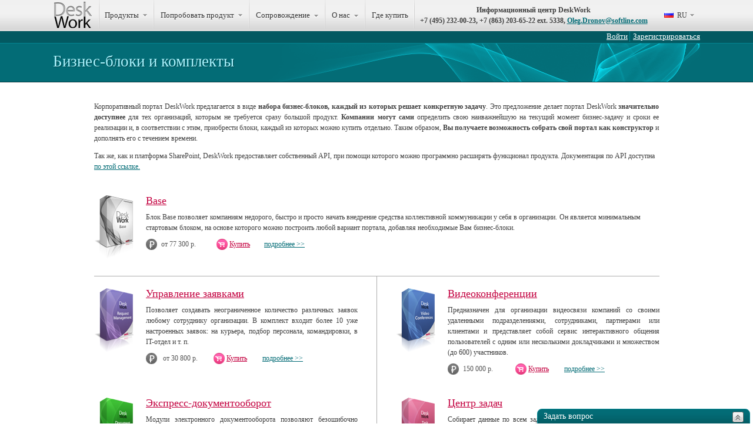

--- FILE ---
content_type: text/html; charset=utf-8
request_url: http://www.deskwork.ru/View.aspx?page=products
body_size: 35411
content:


<!DOCTYPE html PUBLIC "-//W3C//DTD XHTML 1.0 Transitional//EN" "http://www.w3.org/TR/xhtml1/DTD/xhtml1-transitional.dtd">

<html xmlns="http://www.w3.org/1999/xhtml">
<head>
    <!--Метаинформация-->
    <meta name="keywords" content="корпоративный портал, внутрикорпоративный портал, интранет-портал, DeskWork, интранет-решения, типовое решение, sharepoint, внедрение" /><meta name="description" content="Корпоративный портал DeskWork – удобное средство взаимодействия сотрудников и организации коллективной работы, внедряемое за минимальное время и с наименьшим бюджетом." /><meta http-equiv="Content-Type" content="text/html; charset=utf-8;" /><meta http-equiv="Expires" content="Fre, 24 May 2013 13:00:00 GMT" /><meta property="og:image" content="http://www.deskwork.ru/images/logo/dw_fb.gif" /><link rel="canonical" href="http://www.deskwork.ru/View.aspx?page=products" />
<title>
	Бизнес-блоки и комплекты
</title>
    <!--Стили-->
    <link rel="Stylesheet" type="text/css" href="css/master.css?ver=1.0.4" /><link rel="Stylesheet" type="text/css" href="css/pages.css?ver=1.0.1" /><link rel="Stylesheet" type="text/css" href="css/site-ui.css?ver=1.0.3" /><link rel="Stylesheet" type="text/css" href="css/jquery-ui/jquery-ui-1.9.2.custom.min.css" /><link rel="icon" type="image/png" href="images/favicon.png" /><link rel="Shortcut Icon" type="image/vnd.microsoft.icon" href="images/favicon2.ico" />
    <link rel="stylesheet" type="text/css" href="css/thickbox.css" media="screen" />
    <link rel="Stylesheet" type="text/css" href="css/spoiler.css" />
    <link rel="Stylesheet" type="text/css" href="css/tabs.css" />
    <link rel="Stylesheet" type="text/css" href="css/virtualpage.css?ver=1.0.3" />
	<link rel="Stylesheet" type="text/css" href="css/jquery.fancybox-1.3.4.css" />

    <!--Скрипты-->
    <script type="text/javascript" src="/js/jquery-1.7.1.min.js"></script>
	<script type="text/javascript" src="/js/ui/jquery-ui-1.9.2.custom.min.js"></script>
    <script type="text/javascript" src="/js/jquery.tools.min.js?ver=1.0.1"></script>
    <script type="text/javascript" src="/js/lang.js"></script>
    <script type="text/javascript" src="/js/cookies.js"></script>
    <script type="text/javascript" src="/js/login.js"></script>
	<script type="text/javascript" src="/js/utility.js"></script>
    <script type="text/javascript" src="/js/validation.js"></script>
    
    <script type="text/javascript" src="/js/thickbox-compressed.js"></script>
    <script type="text/javascript" src="/js/flowplayer-3.2.9.min.js"></script>
    <script type="text/javascript" src="/js/swfobject.js"></script>
    <script type="text/javascript" src="/js/spoiler.js"></script>
    <script type="text/javascript" src="/js/jquery.scrollTo-1.4.2-min.js"></script>
	<script type="text/javascript" src="/js/jquery.fancybox-1.3.4.pack.js"></script>
    
    <script type="text/javascript">
    //<![CDATA[
        $(function () {
            //Добавляет видео на страницу
            flowplayer("a.myPlayer", {
                src: "/flowplayer/flowplayer-3.2.10.swf",
                wmode: 'transparent'
            }, { clip: { scaling: 'fit' }
            });
			
			 $('a.fancybox').fancybox({
                hideOnContentClick: true
            });
        });
    //]]>
    </script>

     <!-- Google Code for &#1055;&#1086;&#1089;&#1077;&#1090;&#1080;&#1083;&#1080; &#1075;&#1083;&#1072;&#1074;&#1085;&#1091;&#1102; Remarketing List -->
    <script type="text/javascript">
    //<![CDATA[
        var google_conversion_id = 1046171686;
        var google_conversion_language = "en";
        var google_conversion_format = "3";
        var google_conversion_color = "ffffff";
        var google_conversion_label = "TFxyCPaqwAIQpqDt8gM";
        var google_conversion_value = 0;
		
		$(function () {
            $('#infoCenter').width($('.menuDiv').width() - $('#cssmenu').width() - $('#langListItem').width() - 87);
            $('#infoCenter').show();
        });
    //]]>
    </script>
    <script type="text/javascript" src="http://www.googleadservices.com/pagead/conversion.js"></script>
    <script type="text/javascript">
    //<![CDATA[
        var _gaq = _gaq || [];
        _gaq.push(['_setAccount', 'UA-5892059-50']);
        _gaq.push(['_trackPageview']);

        (function () {
            var ga = document.createElement('script');
            ga.type = 'text/javascript';
            ga.async = true;
            ga.src = ('https:' == document.location.protocol ? 'https://ssl' : 'http://www') + '.google-analytics.com/ga.js';
            var s = document.getElementsByTagName('script')[0]; s.parentNode.insertBefore(ga, s);
        })();
    //]]>
    </script>
</head>
<body>
    <noscript>
        <div class="noscript">
            <img src="/images/exclamation.png" alt="" style="vertical-align:top;" />&nbsp;Внимание! В Вашем браузере отключено выполнение сценариев JavaScript. Пожалуйста, разрешите JavaScript в настройках браузера
            <div style="display:inline;">
                <img height="1" width="1" style="border-style:none;" alt="" src="http://www.googleadservices.com/pagead/conversion/1046171686/?label=TFxyCPaqwAIQpqDt8gM&amp;guid=ON&amp;script=0"/>
            </div>
        </div>
    </noscript>
    <form name="aspnetForm" method="post" action="View.aspx?page=products" onsubmit="javascript:return WebForm_OnSubmit();" id="aspnetForm">
<div>
<input type="hidden" name="__EVENTTARGET" id="__EVENTTARGET" value="" />
<input type="hidden" name="__EVENTARGUMENT" id="__EVENTARGUMENT" value="" />
<input type="hidden" name="__VIEWSTATE" id="__VIEWSTATE" value="/wEPDwUJMTE3Mzk0NDgwZBgCBR5jdGwwMCRzbWNGb290ZXJNZW51JG12U2l0ZU1lbnUPD2QCAWQFHGN0bDAwJHNtY01haW5NZW51JG12U2l0ZU1lbnUPD2RmZOASgQcQGZXDdXQ7M5oNgA4bt8Ty" />
</div>

<script type="text/javascript">
//<![CDATA[
var theForm = document.forms['aspnetForm'];
if (!theForm) {
    theForm = document.aspnetForm;
}
function __doPostBack(eventTarget, eventArgument) {
    if (!theForm.onsubmit || (theForm.onsubmit() != false)) {
        theForm.__EVENTTARGET.value = eventTarget;
        theForm.__EVENTARGUMENT.value = eventArgument;
        theForm.submit();
    }
}
//]]>
</script>


<script src="/WebResource.axd?d=uBgLnrCzGr1yImys_f2EkVZgnibIRGOvhaQGf-B069CB-nSTlkxUKFSH6T0hWaSmkaj_IxJK9-QF01RIPCexR7Z7oZk1&amp;t=634605618834856163" type="text/javascript"></script>


<script src="/WebResource.axd?d=4Unu0qLtCiwwaSdvOdUVrm_5MtaOurwdRzI-TFMDvJQqBpN6rj1ZxmnpMvpPbbsguJ-ZQWbd8OHqWPCLigvr63SumF01&amp;t=634605618834856163" type="text/javascript"></script>
<script type="text/javascript">
//<![CDATA[
function WebForm_OnSubmit() {
if (typeof(ValidatorOnSubmit) == "function" && ValidatorOnSubmit() == false) return false;
return true;
}
//]]>
</script>

        <div id="wrapper">
	        <!--Шапка -->
	        <div id="header">
                
	        </div>
	        <div id="content">
                <!--Главное меню -->
                <div class="menu">
                    <div class="menuDiv">
                        <a href="/Default.aspx"><img alt="" src="/images/logo/dw.gif" class="logoDW" /></a>
                        


        
                <ul id="cssmenu">
            
                <li>
                    <a href="/View.aspx?page=products"><span>Продукты</span></a>
                    
                            <ul>
                        
                                <li><a href='/View.aspx?page=products'>Бизнес-блоки и комплекты</a></li>
                            
                                <li><a href='/Webinars.aspx'>Вебинары</a></li>
                            
                                <li><a href='/View.aspx?page=download'>Скачать материалы</a></li>
                            
                                <li><a href='/View.aspx?page=advantages'>Преимущества внедрения</a></li>
                            
                                <li><a href='/View.aspx?page=video'>Мультфильмы о продукте</a></li>
                            
                            </ul>
                        
                </li>
            
                <li>
                    <a href="/Cabinet.aspx"><span>Попробовать продукт</span></a>
                    
                            <ul>
                        
                                <li><a href='/Cabinet.aspx'>Скачать пробную версию</a></li>
                            
                                <li><a href='/Cabinet.aspx'>Демо на 24 часа (online)</a></li>
                            
                            </ul>
                        
                </li>
            
                <li>
                    <span class="mainMenuNoTopItemLink">Сопровождение</span>
                    
                            <ul>
                        
                                <li><a href='/View.aspx?page=techsupport'>Техподдержка</a></li>
                            
                                <li><a href='/View.aspx?page=sysreq'>Системные требования</a></li>
                            
                                <li><a href='/View.aspx?page=screencasts'>Обучающее видео</a></li>
                            
                            </ul>
                        
                </li>
            
                <li>
                    <span class="mainMenuNoTopItemLink">О нас</span>
                    
                            <ul>
                        
                                <li><a href='/SuccessStories.aspx'>Истории успеха</a></li>
                            
                                <li><a href='/View.aspx?page=statuses'>Статусы</a></li>
                            
                            </ul>
                        
                </li>
            
                <li>
                    <a href="/View.aspx?page=contacts">Где купить</a>
                    
                </li>
            
                </ul>
                
    
						<div id="langListItem" style="float:right;">
                            <div class="langList">
                                <div id="langList" style="display:none;">
                                    
        <ul class="langList">
    
        <li id="ctl00_slcLanguages_rptrLanguages_ctl01_lang" onclick="setLanguage(this.id)" lang="1049">
            <img id="ctl00_slcLanguages_rptrLanguages_ctl01_imgCountryFlag" src="/images/flags/small/RU.png" alt="RU" style="height:11px;width:16px;border-width:0px;" />
            RU
        </li>
    
        <li id="ctl00_slcLanguages_rptrLanguages_ctl02_lang" onclick="setLanguage(this.id)" lang="2115">
            <img id="ctl00_slcLanguages_rptrLanguages_ctl02_imgCountryFlag" src="/images/flags/small/UZ.png" alt="UZ" style="height:11px;width:16px;border-width:0px;" />
            UZ
        </li>
    
        </ul>
    
                                </div>
    	                    </div>
                            <div class="selectR">
                                <div class="selectL">
                                    <div id="langCurrent" style="display:block;"></div>
                                </div>
                            </div>
                        </div>
						<div style="width: 275px; float: left; text-align: center; padding-top: 8px; font-weight: bold; display:none;" id="infoCenter">
                            Информационный центр DeskWork<br />+7 (495) 232-00-23, +7 (863) 203-65-22 ext. 5338, <a href="mailto:Oleg.Dronov@softline.com">Oleg.Dronov@softline.com</a>
                        </div>
                    </div>
                </div>
                <div class="basis">
                    <div class="basis2">
                        <!-- начало содержания для маленькой темно-зелёной полоски -->
                        <div class="bdiv">
                            
                                    
                                        <a class="modal" href="" style="border-left:none;">Войти</a>
                                    
                                    <a href="/Register.aspx">Зарегистрироваться</a>
                                
                        </div>
                    </div>
                    <!--Начало содержания зеленой области-->
                    <div id="ctl00_pnlCreenRule" class="bdiv">
	
                        <div class="basisImg">
                        </div>
                        
                            <h1 id="headerCaption">Бизнес-блоки и комплекты</h1>
                        
                    
</div>
		        </div>
                <div id="loginForm" style="display:none; width:400px;" class="windowHeader">
                    <div class="close"></div>
                        <input type="hidden" name="ctl00$lcLogin$hfShowLoginControl" id="ctl00_lcLogin_hfShowLoginControl" />
<div>
    <div class="nestedDiv">
        <p>
            <label for="ctl00_lcLogin_tbUserName" class="autoLabel">Логин (E-Mail):</label>&nbsp;<span class="requiredField">*</span>
            <input name="ctl00$lcLogin$tbUserName" type="text" id="ctl00_lcLogin_tbUserName" />
            <span id="ctl00_lcLogin_rfvUserName" style="color:Red;visibility:hidden;"><img src="../images/ui/exclamation.png" alt="!" /></span>
        </p>
        <p>
            <label for="ctl00_lcLogin_tbPassword" class="autoLabel">Пароль:</label>&nbsp;<span class="requiredField">*</span>
            <input name="ctl00$lcLogin$tbPassword" type="password" id="ctl00_lcLogin_tbPassword" />
            <span id="ctl00_lcLogin_rfvPassword" style="color:Red;visibility:hidden;"><img src="../images/ui/exclamation.png" alt="!" /></span>
        </p>
    </div>
    <div class="centerAlignment">
        <div id="ctl00_lcLogin_pnlControlButtons">
	
            <a href="/PasswordRestore.aspx">Забыли пароль?</a>&nbsp;&nbsp;
            <a href="/Register.aspx">Регистрация</a>&nbsp;&nbsp;
            <input type="submit" name="ctl00$lcLogin$btnLogin" value="Вход" onclick="javascript:WebForm_DoPostBackWithOptions(new WebForm_PostBackOptions(&quot;ctl00$lcLogin$btnLogin&quot;, &quot;&quot;, true, &quot;PopupLoginControl&quot;, &quot;&quot;, false, false))" id="ctl00_lcLogin_btnLogin" /><br /><br />
        
</div>
        <span class="error"></span>
    </div>
</div>
                    </div>
		        <!--Контент -->
                
    <div class="cdiv paddingTop">
<p style="text-align: justify;">Корпоративный портал DeskWork предлагается в виде <strong>набора бизнес-блоков, каждый из которых решает конкретную задачу</strong>. Это предложение делает портал DeskWork <strong>значительно доступнее</strong> для тех организаций, которым не требуется сразу большой продукт. <strong>Компании могут сами</strong> определить свою наиважнейшую на текущий момент бизнес-задачу и сроки ее реализации и, в соответствии с этим, приобрести блоки, каждый из которых можно купить отдельно. Таким образом, <strong>Вы получаете возможность собрать свой портал как конструктор</strong> и дополнять его с течением времени.</p>
<p>Так же, как и платформа SharePoint, DeskWork предоставляет собственный API, при помощи которого можно программно расширять функционал продукта. Документация по API доступна <a href="/sdk" target="_blank"> по этой ссылке.</a></p>
<table style="width: 100%; margin-top: 40px; margin-bottom: 30px;" border="0" cellspacing="0" cellpadding="0">
<tbody>
<tr>
<td colspan="2"><!--DeskWork Base-->
<table style="margin-bottom: 30px;" border="0" cellspacing="0" cellpadding="0">
<tbody>
<tr>
<td style="width: 68px; vertical-align: top;"><img alt="Base" src="/images/boxes/small/Base.png" /></td>
<td style="width: 20px;">&nbsp;</td>
<td style="vertical-align: top; padding-right: 32px;"><a style="color: #c3003f; font-size: 18px; font-family: Trebuchet MS;" href="/View.aspx?page=dw_base">Base</a>
<div style="margin: 10px 0px; text-align: justify;">Блок Base позволяет компаниям недорого, быстро и просто начать внедрение средства коллективной коммуникации у себя в организации. Он является минимальным стартовым блоком, на основе которого можно построить любой вариант портала, добавляя необходимые Вам бизнес-блоки.</div>
<table style="width: 300px;" border="0" cellspacing="0" cellpadding="0">
<tbody>
<tr>
<td><img style="margin-bottom: -7px; padding-right: 7px;" alt="" src="/images/icons/pages/price2.png" /><span style="color: #555555;">от 77 300 р.</span></td>
<td><a href="/Buy.aspx?version=base100"><img style="margin-bottom: -7px;" alt="" src="/images/icons/pages/price.png" /></a> <a style="color: #c3003f;" href="/Buy.aspx?version=base100">Купить</a></td>
<td><a href="/View.aspx?page=dw_base">подробнее &gt;&gt;</a></td>
</tr>
</tbody>
</table>
</td>
</tr>
</tbody>
</table>
</td>
</tr>
<tr>
<td style="vertical-align: top; border-top: 1px solid #acacac; padding-top: 20px; border-right: 1px solid #acacac;"><!--Заявки-->
<table style="width: 480px; margin-bottom: 40px;" border="0" cellspacing="0" cellpadding="0">
<tbody>
<tr>
<td style="width: 68px; vertical-align: top;"><img alt="Управление заявками" src="/images/boxes/small/rm.png" /></td>
<td style="width: 20px;">&nbsp;</td>
<td style="width: 360px; vertical-align: top; padding-right: 32px;"><a style="color: #c3003f; font-size: 18px; font-family: Trebuchet MS;" href="/View.aspx?page=request_management"> Управление заявками</a>
<div style="margin: 10px 0px; text-align: justify;">Позволяет создавать неограниченное количество различных заявок любому сотруднику организации. В комплект входит более 10 уже настроенных заявок: на курьера, подбор персонала, командировки, в IT-отдел и т. п.</div>
<table style="width: 300px;" border="0" cellspacing="0" cellpadding="0">
<tbody>
<tr>
<td style="width: 115px;"><img style="margin-bottom: -7px; padding-right: 7px;" alt="" src="/images/icons/pages/price2.png" /> <span style="color: #555555;">от 30 800 р.</span></td>
<td><a href="/Buy.aspx?version=rm100"> <img style="margin-bottom: -7px;" alt="" src="/images/icons/pages/price.png" /></a> <a style="color: #c3003f;" href="/Buy.aspx?version=rm100">Купить</a></td>
<td><a href="/View.aspx?page=request_management">подробнее &gt;&gt;</a></td>
</tr>
</tbody>
</table>
</td>
</tr>
</tbody>
</table>
</td>
<td style="vertical-align: top; border-top: 1px solid #acacac; padding-top: 20px;"><!--Видеоконференции-->
<table style="width: 480px; margin-bottom: 40px;" border="0" cellspacing="0" cellpadding="0">
<tbody>
<tr>
<td style="width: 68px; vertical-align: top; padding-left: 32px;"><img alt="Видеоконференции" src="/images/boxes/small/vc.png" /></td>
<td style="width: 20px;">&nbsp;</td>
<td style="width: 360px; vertical-align: top;"><a style="color: #c3003f; font-size: 18px; font-family: Trebuchet MS;" href="/View.aspx?page=m_videoconf"> Видеоконференции</a>
<div style="margin: 10px 0px; text-align: justify;">Предназначен для организации видеосвязи компаний со своими удаленными подразделениями, сотрудниками, партнерами или клиентами и представляет собой сервис интерактивного общения пользователей с одним или несколькими докладчиками и множеством (до 600) участников.</div>
<table style="width: 300px;" border="0" cellspacing="0" cellpadding="0">
<tbody>
<tr>
<td style="width: 115px;"><img style="margin-bottom: -7px; padding-right: 7px;" alt="" src="/images/icons/pages/price2.png" /><span style="color: #555555;">150 000 р.</span></td>
<td><a href="/Buy.aspx?version=vc50"> <img style="margin-bottom: -7px;" alt="" src="/images/icons/pages/price.png" /></a> <a style="color: #c3003f;" href="/Buy.aspx?version=vc50">Купить</a></td>
<td><a href="/View.aspx?page=m_videoconf">подробнее &gt;&gt;</a></td>
</tr>
</tbody>
</table>
</td>
</tr>
</tbody>
</table>
</td>
</tr>
<tr>
<td style="vertical-align: top; border-right: 1px solid #acacac;"><!--Экспресс-документооборот-->
<table style="width: 480px; margin-bottom: 40px;" border="0" cellspacing="0" cellpadding="0">
<tbody>
<tr>
<td style="width: 68px; vertical-align: top;"><img alt="Экспресс-документооборот" src="/images/boxes/small/df.png" /></td>
<td style="width: 20px;">&nbsp;</td>
<td style="width: 360px; vertical-align: top; padding-right: 32px;"><a style="color: #c3003f; font-size: 18px; font-family: Trebuchet MS;" href="/View.aspx?page=document_flow"> Экспресс-документооборот</a>
<div style="margin: 10px 0px; text-align: justify;">Модули электронного документооборота позволяют безошибочно контролировать всю цепочку движения документов, от создания до завершения, что предотвращает возможность повторной обработки документов и позволяет тем самым значительно экономить время. Электронный документооборот ускорит процессы согласования, визирования и утверждения документов.</div>
<table style="width: 300px;" border="0" cellspacing="0" cellpadding="0">
<tbody>
<tr>
<td style="width: 115px;"><img style="margin-bottom: -7px; padding-right: 7px;" alt="" src="/images/icons/pages/price2.png" /><span style="color: #555555;">от 60 400 р.</span></td>
<td><a href="/Buy.aspx?version=df100"> <img style="margin-bottom: -7px;" alt="" src="/images/icons/pages/price.png" /></a> <a style="color: #c3003f;" href="/Buy.aspx?version=df100">Купить</a></td>
<td><a href="/View.aspx?page=document_flow">подробнее &gt;&gt;</a></td>
</tr>
</tbody>
</table>
</td>
</tr>
</tbody>
</table>
</td>
<td style="vertical-align: top;"><!--Центр задач-->
<table style="width: 480px; margin-bottom: 40px;" border="0" cellspacing="0" cellpadding="0">
<tbody>
<tr>
<td style="width: 68px; vertical-align: top; padding-left: 32px;"><img alt="Центр задач" src="/images/boxes/small/tm.png" /></td>
<td style="width: 20px;">&nbsp;</td>
<td style="width: 360px; vertical-align: top;"><a style="color: #c3003f; font-size: 18px; font-family: Trebuchet MS;" href="/View.aspx?page=taskscenter"> Центр задач</a>
<div style="margin: 10px 0px; text-align: justify;">Собирает данные по всем задачам со всего портала, в том числе со всех вложенных сайтов, включая задачи блоков Экспресс-документооборот и Управление заявками, отображает их в удобном виде и предоставляет интерфейс для интерактивного их изменения.</div>
<table style="width: 300px;" border="0" cellspacing="0" cellpadding="0">
<tbody>
<tr>
<td style="width: 115px;"><img style="margin-bottom: -7px; padding-right: 7px;" alt="" src="/images/icons/pages/price2.png" /><span style="color: #555555;">от 15 100 р.</span></td>
<td><a href="/Buy.aspx?version=tcm00"> <img style="margin-bottom: -7px;" alt="" src="/images/icons/pages/price.png" /></a> <a style="color: #c3003f;" href="/Buy.aspx?version=tm100">Купить</a></td>
<td><a href="/View.aspx?page=taskscenter">подробнее &gt;&gt;</a></td>
</tr>
</tbody>
</table>
</td>
</tr>
</tbody>
</table>
</td>
</tr>
<tr>
<td style="vertical-align: top; border-right: 1px solid #acacac;"><!--Бизнес-процессы-->
<table style="width: 480px; margin-bottom: 40px;" border="0" cellspacing="0" cellpadding="0">
<tbody>
<tr>
<td style="width: 68px; vertical-align: top;"><img alt="Бизнес-процессы" src="/images/boxes/small/bp.png" /></td>
<td style="width: 20px;">&nbsp;</td>
<td style="width: 360px; vertical-align: top; padding-right: 32px;"><a style="color: #c3003f; font-size: 18px; font-family: Trebuchet MS;" href="/View.aspx?page=bpeditor"> Бизнес-процессы</a>
<div style="margin: 10px 0px; text-align: justify;">Автоматизирует однообразные рабочие процессы организации в удобном графическом редакторе, которым может пользоваться любой сотрудник, не обладающим навыками программирования.</div>
<table style="width: 300px;" border="0" cellspacing="0" cellpadding="0">
<tbody>
<tr>
<td style="width: 115px;"><img style="margin-bottom: -7px; padding-right: 7px;" alt="" src="/images/icons/pages/price2.png" /><span style="color: #555555;">от 75 500 р.</span></td>
<td><a href="/Buy.aspx?version=bp100"> <img style="margin-bottom: -7px;" alt="" src="/images/icons/pages/price.png" /></a> <a style="color: #c3003f;" href="/Buy.aspx?version=bp100">Купить</a></td>
<td><a href="/View.aspx?page=bpeditor">подробнее &gt;&gt;</a></td>
</tr>
</tbody>
</table>
</td>
</tr>
</tbody>
</table>
</td>
</tr>
<tr>
<td style="border-width: 1px 0; border-color: #acacac; border-style: solid;" colspan="2"><!--DeskWork Enterprise-->
<table style="margin-top: 20px;" border="0" cellspacing="0" cellpadding="0">
<tbody>
<tr>
<td style="width: 105px; vertical-align: top;"><img alt="DeskWork Enterprise" src="/images/boxes/mid/enterprise.png" /></td>
<td style="width: 20px;">&nbsp;</td>
<td style="vertical-align: top; padding-right: 32px;"><a style="color: #c3003f; font-size: 18px; font-family: Trebuchet MS;" href="/View.aspx?page=dw_enterprise">DeskWork Enterprise</a>
<div style="margin: 10px 0px; text-align: justify;">Включает в себя блоки "Base", "Управление заявками", "Экспресс-документооборот" и пробные версии остальных модулей. Может работать как на SharePoint Foundation, так и на SharePoint Server.</div>
<table style="width: 300px;" border="0" cellspacing="0" cellpadding="0">
<tbody>
<tr>
<td style="width: 115px;"><img style="margin-bottom: -7px; padding-right: 7px;" alt="" src="/images/icons/pages/price2.png" /><span style="color: #555555;">от 160 000 р.</span></td>
<td><a href="/Buy.aspx?version=ent"> <img style="margin-bottom: -7px;" alt="" src="/images/icons/pages/price.png" /></a> <a style="color: #c3003f;" href="/Buy.aspx?version=ent">Купить</a></td>
<td><a href="/View.aspx?page=dw_enterprise">подробнее &gt;&gt;</a></td>
</tr>
</tbody>
</table>
</td>
</tr>
</tbody>
</table>
</td>
</tr>
</tbody>
</table>
</div>


	        </div>
        </div>
        <!--Подвал-->
        <div id="footer">
            <div class="cdiv">
                


        <div class="fdiv" id="footermenu">
            
                    <div>
                        <p>
                            <a class="footerHeader" href="/View.aspx?page=products">Продукты</a>
                        </p>
                        
                                <p><a href='/View.aspx?page=products'>Бизнес-блоки и комплекты</a></p>
                            
                                <p><a href='/Webinars.aspx'>Вебинары</a></p>
                            
                                <p><a href='/View.aspx?page=download'>Скачать материалы</a></p>
                            
                                <p><a href='/View.aspx?page=advantages'>Преимущества внедрения</a></p>
                            
                                <p><a href='/View.aspx?page=video'>Мультфильмы о продукте</a></p>
                            
                    </div>
                
                    <div>
                        <p>
                            <a class="footerHeader" href="/Cabinet.aspx">Попробовать продукт</a>
                        </p>
                        
                                <p><a href='/Cabinet.aspx'>Скачать пробную версию</a></p>
                            
                                <p><a href='/Cabinet.aspx'>Демо на 24 часа (online)</a></p>
                            
                    </div>
                
                    <div>
                        <p>
                            <span class="footerMenuNoTopItemLink">Сопровождение</span>
                        </p>
                        
                                <p><a href='/View.aspx?page=techsupport'>Техподдержка</a></p>
                            
                                <p><a href='/View.aspx?page=sysreq'>Системные требования</a></p>
                            
                                <p><a href='/View.aspx?page=screencasts'>Обучающее видео</a></p>
                            
                    </div>
                
                    <div>
                        <p>
                            <span class="footerMenuNoTopItemLink">О нас</span>
                        </p>
                        
                                <p><a href='/SuccessStories.aspx'>Истории успеха</a></p>
                            
                                <p><a href='/View.aspx?page=statuses'>Статусы</a></p>
                            
                    </div>
                
                    <div>
                        <p>
                            <a class="footerHeader" href="/View.aspx?page=contacts">Где купить</a>
                        </p>
                        
                    </div>
                
        </div>    
    
                <div class="footerRule">
                    <div class="copyright">
                        Все права защищены &copy; Компания Softline 2009 - 2026
                    </div>
					

<script type="text/javascript" src="../js/feedback.js?ver=1.0.3"></script>

<div id="feedback" class="feedback windowHeader">
    <div id="feedbackCaption" style="padding-bottom:15px; cursor:pointer;">
        Задать вопрос
        <div class="feedbackExpand"></div>
    </div>
    <div>
        <p>
            <label for="ctl00_fcFeedback_tbQuestion" class="autoLabel">Ваш вопрос:</label>
            <img src="/images/ui/exclamation.png" alt="!" style="display:none;" />
            <textarea name="ctl00$fcFeedback$tbQuestion" rows="5" cols="20" id="ctl00_fcFeedback_tbQuestion" style="width:340px;"></textarea>
        </p>
        <p>
            <label for="ctl00_fcFeedback_tbEmail">Ваш E-Mail:</label>
            <input name="ctl00$fcFeedback$tbEmail" type="text" id="ctl00_fcFeedback_tbEmail" style="width:220px;" />
            <img src="/images/ui/exclamation.png" alt="" style="display:none;"/>
            <input type="submit" name="ctl00$fcFeedback$btnSendRequest" value="Отправить" onclick="return validateFeedbackForm();" id="ctl00_fcFeedback_btnSendRequest" style="float:right;margin-top: -3px;" />
        </p>
        <p class="centerAlignment">
            <span class="error"></span>
        </p>
    </div>
</div>
                </div>
            </div>
         </div>
    
<script type="text/javascript">
//<![CDATA[
var Page_Validators =  new Array(document.getElementById("ctl00_lcLogin_rfvUserName"), document.getElementById("ctl00_lcLogin_rfvPassword"));
//]]>
</script>

<script type="text/javascript">
//<![CDATA[
var ctl00_lcLogin_rfvUserName = document.all ? document.all["ctl00_lcLogin_rfvUserName"] : document.getElementById("ctl00_lcLogin_rfvUserName");
ctl00_lcLogin_rfvUserName.controltovalidate = "ctl00_lcLogin_tbUserName";
ctl00_lcLogin_rfvUserName.validationGroup = "PopupLoginControl";
ctl00_lcLogin_rfvUserName.evaluationfunction = "RequiredFieldValidatorEvaluateIsValid";
ctl00_lcLogin_rfvUserName.initialvalue = "";
var ctl00_lcLogin_rfvPassword = document.all ? document.all["ctl00_lcLogin_rfvPassword"] : document.getElementById("ctl00_lcLogin_rfvPassword");
ctl00_lcLogin_rfvPassword.controltovalidate = "ctl00_lcLogin_tbPassword";
ctl00_lcLogin_rfvPassword.validationGroup = "PopupLoginControl";
ctl00_lcLogin_rfvPassword.evaluationfunction = "RequiredFieldValidatorEvaluateIsValid";
ctl00_lcLogin_rfvPassword.initialvalue = "";
//]]>
</script>


<script type="text/javascript">
//<![CDATA[

var Page_ValidationActive = false;
if (typeof(ValidatorOnLoad) == "function") {
    ValidatorOnLoad();
}

function ValidatorOnSubmit() {
    if (Page_ValidationActive) {
        return ValidatorCommonOnSubmit();
    }
    else {
        return true;
    }
}
        //]]>
</script>
</form>
</body>
</html>


--- FILE ---
content_type: text/css
request_url: http://www.deskwork.ru/css/master.css?ver=1.0.4
body_size: 12636
content:
/* ----------------------------------- ОБЩЕЕ -------------------------------------- */
a {
	outline: none; /* Убираем границу вокруг ссылок  */
	color: #036c76;
}
a img {
    border: none;
}
body, html {
	height: 100%;
	font-family: tahoma;
	font-size: 12px;
	color: #404040;
}
body {
	margin: 0;
	padding: 0;
}
#wrapper {
	min-height: 100%;
	height: auto !important;
	height: 100%;
}
#header, #footer {
	position: relative;
}
.headerDiv, .admDiv, .cdiv, .bdiv, .menuDiv {
	width: 960px; /* ширина сайта*/
	margin: 0 auto; /* выравнивание по центру*/
}
.menuDiv, .bdiv, .admDiv {
  width: 1100px;
}
.fdiv {
    width: 800px;
}
.noscript {
    width: 50%;
    margin-left: auto;
    margin-right: auto;
    background-color: #FFCCDC;
    color: #FF0000;
    font-size: 12pt;
}
#aspnetForm {
    height: 100%;
    margin: 0;
    padding: 0;
}
.paddingTop {
    padding-top:20px;
}
/* ---------------------------------- ШАПКА -------------------------------------- */
.admDiv {
	font-size: 11px;
	color: #555555;
	padding-top: 2px;
	padding-bottom: 8px;
}
.admDiv a {
    line-height: 25px;
    padding: 0 5px;
}
.headerDiv {
	height: 72px;
}
#header {
	background: #fff;
}
#header h1 {
	float: left;
	font-family: tahoma;
	color: #555555;
	font-size: 13px;
	font-weight: normal;
	margin-left: 20px;
	margin-top: 20px;
	margin-right: 20px;
}
.logoSL, .logoDW {
	border-width: 0px;
	float: left;
}
.logoDW {
	margin-left: 1px;
	margin-top: 3px;
	margin-right: 10px;
}
.logoSL {
	padding-top: 14px;
	padding-left:12px;
    padding-right:9px;
}
/* Виджеты */
.vidget {
	float: right !important;
	width: 150px;
	margin-left: 15px;
	margin-top: 18px;
}
.offsetUp {
    margin-left: auto !important;
    margin-right: auto !important;
    margin-top: -33px !important;
    position: relative;
    width: 960px !important;
    z-index: 3;
}
/*----------------------------- Общие стили раскрывающихся списков в шапке ----------------------------- */
.selectR {
    width: 71px;
    height: 53px;
    float: left;
    cursor: pointer;
    background-image: url('/images/arrow_down.gif');
    background-repeat: no-repeat;
    background-position: 53px 23px;
}
.selectR:hover {
    background-image: url('/images/arrow_down1.gif');
    background-repeat: no-repeat;
    background-position: 0px 0px;
}
.selectL {
	padding-top: 17px;
	position:relative;
	padding-left: 10px;
}
.userMenuList, .langList {
	float: left;
	margin-top: 13px;
	position: relative;
}
.selectL img {
	margin-right: 3px;
}
/*------------------------------ Специфические стили раскрывающихся списков в шапке -----------------------------------*/
.userMenuList {
     width: 130px;
}
ul.langList{
    list-style-type: none;
    margin: 0;
    padding: 0;
    background-image: none;
    width: 100%;
}
ul.langList li {
    padding: 4px 0px 4px 9px;
    display: block;
    border-style: solid;
    border-width: 1px;
    border-top-width: 0px;
    border-color: #ffffff;
}
.langList li:hover, #userMenu a:hover {
    background-image: none;
    background-color: #c1c1c1;
    cursor:pointer;
    display: block;
}
.langList li img {
    margin: 0px 6px 0px 6px;
}
#userMenu {
    width: 147px;
}
.userMenuList a {
    color: #555555;
    text-decoration: none;
}
#userMenu a {
    text-align: center;
    display: block;
}
#langList {
    width:72px;
}
#langList,  #userMenu {
    position: absolute;
    background-color: #dadada;
    top: 40px;
    padding: 0;
    cursor: pointer;
    z-index: 30;
}
/* ----------------------------------- Меню -------------------------------------- */
.admMenu {
	background-image: url('/images/h_rule.gif');
	background-repeat: repeat-x;
	background-position: left bottom;
	background-color: #fdfdfd;
}
.menu {
    background-image: url('/images/menu.gif');
    height: 53px;
    background-position: left bottom;
    background-color: #f0f0f0;
    background-repeat: repeat-x;
}

ul#cssmenu {
    margin: 0;
    padding: 0;
    list-style: none;
    z-index: 10;
    float: left;
    height: 53px;
    background-image: url('/images/razdel.gif');
    background-repeat: no-repeat;
    background-position: left top;
}
ul#cssmenu li {
    background-position: right top;
    margin: 0;
    padding: 0;
    float: left;
    display: inline;
    list-style: none;
    position: relative;
    background-image: url('/images/razdel.gif');
    background-repeat: no-repeat;
    z-index: 11;
}
ul#cssmenu ul {
    margin: 0;
    padding: 0;
    list-style: none;
    display: none;
    position: absolute;
    top: 53px;
    left: 0;
    z-index: 11;
}
ul#cssmenu ul:after {
    clear: both;
    display: block;
    font: 1px/0px serif;
    content: ".";
    height: 0;
    visibility: hidden;
}
ul#cssmenu ul li {
     width: 100%;
    float: left;
    display: block !important;
    display: inline;
    white-space: nowrap;
}
*:first-child+html ul#cssmenu ul li{
    width: 270px;
}
/* Main Menu */
ul#cssmenu a {
    border: 0 none;
    color: #343434;
    display: block;
    float: none !important;
    font: 13px tahoma;
    padding: 18px 11px 19px;
    text-decoration: none;
    text-shadow: 0 1px 1px #FFFFFF;
}
.mainMenuNoTopItemLink {
    border: 0 none;
    color: #343434;
    display: block;
    float: none !important;
    font: 13px tahoma;
    padding: 18px 11px 19px;
    text-decoration: none;
    text-shadow: 0 1px 1px #FFFFFF;
    background-image: url('/images/arrow_down.gif');
    background-repeat: no-repeat;
    background-position: right center;
    margin-right: 11px;
    padding-right: 15px;
}

ul#cssmenu a span {
    background-image: url('/images/arrow_down.gif');
    background-repeat: no-repeat;
    background-position: right center;
    padding-right: 15px;
}
/* Main Menu Hover */
ul#cssmenu a:hover, ul#cssmenu li:hover a, ul#cssmenu li.iehover a {
    background-image: url('/images/menu_hover.png');
    background-repeat: repeat;
    color: #555555;
 }
 /* Second Menu */
ul#cssmenu li:hover li a, ul#cssmenu li.iehover li a {
    float: none;
    padding-top: 5px;
    padding-bottom: 5px;
    color: #343434;
    text-shadow: 0 1px 1px #FFFFFF;
}
ul#cssmenu li:hover li a {
    background-color: #dadada;
    background-image: none;
    border-style: solid;
    border-width: 0px 1px 1px 1px;
    border-color: #ffffff;
    vertical-align: 10px;
    font-size: 13px;
}
/* Second Menu Hover */
ul#cssmenu li:hover li a:hover,
ul#cssmenu li:hover li:hover a,
ul#cssmenu li.iehover li a:hover,
ul#cssmenu li.iehover li.iehover a {
    background-color: #c1c1c1;
}
ul#cssmenu li:hover ul ul, ul#cssmenu li.iehover ul ul {
    display: none;
}
ul#cssmenu li:hover ul, ul#cssmenu ul li:hover ul, ul#cssmenu li.iehover ul, ul#cssmenu ul li.iehover ul {
    display: block;
}
/* ------------------------------- Зеленая полоса под меню ------------------------ */
.bdiv {
	font-size: 12px;
	position: relative;
	z-index: 1;
}
.bdiv h1 {
	color: #AAF4FE;
    font-family: tahoma;
    font-size: 27px;
    font-weight: normal;
    line-height: 30px;
     margin: 0 250px 0 0;
    padding-bottom: 20px;
    padding-top: 15px;
    position: relative;
    z-index: 3;
    text-shadow: 1px 1px 1px #02444a;
}
.bdiv h2 {
    font-family: tahoma;
    font-size: 14px;
    color: #FFFFFF;
    font-weight: normal;
    margin: 0px;
    padding-top: 8px;
    padding-bottom: 8px;
}
.basis {
	background-color: #036c76;
	border-bottom: 1px solid #023439;
	background-image: url("/images/basis.gif");
    background-position: left 176px;
    background-repeat: repeat-x;
}
.basis2 {
	background-color: #035961;
	height: 20px;
	border-bottom-style: solid;
	border-bottom-width: 1px;
	border-bottom-color: #048692;
	color: #8ee7f4;
	text-align: right;
}
.basis2 a{
	border-left: 1px solid #048692;
    color: #FFFFFF;
    display: inline-block;
    font-size: 13px;
    padding-left: 5px;
}
.basisImg {
	width: 741px;
	position: absolute;
	background-image: url('/images/Basis.png');
	background-repeat: no-repeat;
	left: 360px;
	top: 0px;
	bottom: 0px;
}
.basisContent {
	z-index: 2;
	position: absolute;
	top: 0px;
	right: 0px;
	bottom: 0px;
	left: 0px;
}
/* ----------------------------------- Контент ----------------------------------- */
#content {
    padding: 0 0 160px;
    font-size: 12px;
    line-height: 18px;
}
/* ----------------------------------- Подвал ----------------------------------- */
#footer {
    background: none repeat scroll 0 0 #E6E6E6;
    height: 150px;
    margin: -144px 0 0;
}
div#footermenu div {
    float: left;
    width: 185px;
    padding-top: 5px;
    padding-right: 10px;
}
div#footermenu a {
    color: #777777;
    font-size: 11px;
    font-family: Arial, Helvetica, sans-serif;
    text-decoration: none;
    line-height: 11px;
}
div#footermenu a:hover {
    color: #c3023c;
}
.footerHeader {
    color: #035961 !important;
    font-size: 12px !important;
    font-family: Arial, Helvetica, sans-serif;
}

.footerMenuNoTopItemLink {
    color: #035961 !important;
    font-size: 12px !important;
    font-family: Arial, Helvetica, sans-serif;
}

div#footermenu p {
    padding: 2px 0px 2px 0px;
    margin: 0px;
}
.copyright {
    padding-top: 1px;
    text-align: center;
    color: #CCFFFF;
    font-size: 12px;
}
.footerRule {
 /* зеленая полоска внизу*/
    height: 18px;
    bottom: 0px;
    position: absolute;
    right: 0px;
    left: 0px;
    background-color: #035961;
}
/* ----------------------------------- Другие стили ----------------------------------- */
.horizontal1 {
	background-image: url('/images/h_rule.gif');
	background-repeat: repeat-x;
	background-position: left bottom;
	background-color: #fdfdfd;
}
.horizontal2 {
	background-image: url('/images/h_rule1.gif');
	background-repeat: repeat-x;
	background-position: left top;
}
.leftDivision {
	background-image: url('/images/v_rule.gif');
	background-repeat: no-repeat;
	background-position: 10px 1px;
}
.rightDivision {
	background-image: url('/images/v_rule.gif');
	background-repeat: no-repeat;
	background-position: right 1px;
}
.horizontal2 p, .horizontal p {
    margin-top: 0px;
}
.error_border {
    background-color: #FFFFFF;
    background-image: url("/images/puzzle_left.png");
    background-position: left top;
    background-repeat: no-repeat;
    border: 1px solid #C4C4C4;
    height: 187px;
    margin-top: 20px;
 }
.error_div {
    background-image: url('/images/puzzle_right.png');
    background-repeat: no-repeat;
    background-position: right bottom;
    font-family: Arial, Helvetica, sans-serif;
    font-size: 18px;
    color: #8d8d8d;
    height: 187px;
    text-align: center;
}
input[type="file"], input[type="text"], input[type="password"], textarea{
    width:250px;
    border: solid 1px #D1D1D1;
}
select {
    width:255px;
}
input[type="text"]:focus, input[type="password"]:focus, select:focus, textarea:focus {
    border: solid 1px #05929B;
}
input[type="file"] {
     background-color:#FFFFFF;
}
/* ----------------------------------- Стили заголовков ----------------------------------- */
.header1 {
    font-family: tahoma;
    font-size: 18px;
    color: #c4043f;
}
.header2 {
    font-family: tahoma;
    font-size: 16px;
    color: #000000;
}
.header3 {
    font-family: tahoma;
    font-size: 14px;
    color: #C4043F;
}
.header4  {
    font-family: tahoma;
    font-size: 14px;
    color: #035961 !important;
    margin: 0px;
    font-weight: normal;
    font-style: normal;
    text-decoration: underline;
}
.header5 {
    padding: 10px;
    background-image: url('/images/h_rule.gif');
    background-repeat: repeat-x;
    background-position: left bottom;
    border-top-style: solid;
    border-top-width: 1px;
    border-top-color: #c5c5c5;
    margin-right: -10px;
    margin-left: -10px;
    display: block;
}
.strongEmphasis {
    color: #036C76;
    font-weight: bold;
}
.countryName {
    font-size: 20px; 
    color: #000000;
    line-height: 1.6em;
}

--- FILE ---
content_type: text/css
request_url: http://www.deskwork.ru/css/pages.css?ver=1.0.1
body_size: 4742
content:
fieldset {
    border: 1px solid #05929b;
}
fieldset > legend {
    color: #05929b;
    font-size: 14px;
}
fieldset > div {
    width:99%;
    margin:5px;
}
.mainDiv {
    width:99%;
    margin:auto;
}
.nestedDiv {
    width:75%;
    margin:auto;
}
.nestedDiv a {
    color: #036c76;
    text-decoration: underline;
}
label {
    display:inline-block;
    width:150px;
}
.autoLabel {
    width:auto;
}
input[type="file"], input[type="text"], input[type="password"], textarea{
    width:250px;
    border: solid 1px #D1D1D1;
}
select {
    width:255px;
}
input[type="text"]:focus, input[type="password"]:focus, select:focus, textarea:focus {
    border: solid 1px #05929B;
}
input[type="file"] {
     background-color:#FFFFFF;
}
h1 {
    font-size: 18px;
    font-weight: normal;
    color: #c4043f;
    font-family: Arial;
}
.requiredField {
    color: #FF0000;
}
.centerAlignment {
    text-align: center;
}
.justifyAlignment {
    text-align: justify;
}
.error {
    color:#FF0000;
}
.information {
    color:#05929B;
}
.explanationText {
    font-size: 8pt;
    font-style: italic;
}
.contentTable {
    border-top-style: solid;
    border-right-style: solid;
    border-top-width: 1px;
    border-right-width: 1px;
    border-top-color: #c5c5c5;
    border-right-color: #c5c5c5;
    font-size: 12px;
    font-family: tahoma;
}
.contentTable td {
    border-bottom: 1px solid #C5C5C5;
    border-left: 1px solid #C5C5C5;
    padding: 10px;
}
.contentTable td th {
    border-bottom: 0 solid transparent;
    border-left: 0 solid transparent;
    font-weight: normal;
    padding: 3px;
    text-align: left;
    line-height: 13px;
}
.contentTable th {
    border-bottom: 1px solid #C5C5C5;
    border-left: 1px solid #C5C5C5;
    padding: 10px;
}
.headerRow {
    background-image: url("/images/h_rule.gif");
    background-position: left bottom;
    background-repeat: repeat-x;
    background-color: #fdfdfd;
    border-bottom-width: 0 !important;
    font-weight: bold;
    text-align: center;
}
.headerRow1 {
    background-image: url("/images/h_rule1.gif");
	background-position: left top;
	background-repeat: repeat-x;
	border-bottom-width: 0 !important;
	background-color: #fff;
	font-weight: bold;
	text-align: center;
}
.headerRow2 {
    background-image: url("/images/h_rule2.gif");
    background-position: left bottom;
    background-repeat: repeat-x;
    background-color: #f1f1f1;
    border-bottom-width: 0 !important;
    font-weight: bold;
    text-align: center;
}
.headerRowPink {
    background-image: url('/images/h_rule3.gif');
    background-repeat: repeat-x;
    background-position: left bottom;
    border-bottom-width: 0px !important;
    font-weight:bold;
    text-align: center;
    background-color: #f8e1de;
    color: #9f2e1a;
}
.headerRowViolet {
	background-image: url("/images/h_rule4.gif");
	background-position: left bottom;
	background-repeat: repeat-x;
	border-bottom-width: 0 !important;
	font-weight: bold;
	text-align: center;
	background-color: #dee6f8;
	color: #203c79;
}
.headerRowGreen {
	background-image: url("/images/h_rule5.gif");
	background-position: left bottom;
	background-repeat: repeat-x;
	border-bottom-width: 0 !important;
	font-weight: bold;
	text-align: center;
	background-color: #c1f99d;
	color: #4b561e;
}
.rounded {
    border-style: solid;
    border-width: 1px 1px 0px 1px;
    border-color: #c5c5c5;
    -webkit-border-radius: 8px;
    -moz-border-radius: 8px;
    border-radius: 8px;
}
.border1 {
     border: 1px solid #FFFFFF;
}
.caption1 {
     font-size: 14px; color: #05929b;
}
.border2 {
     padding: 7px; border: 1px solid #c4c4c4;
}
.caption2 {
     font-size: 14px;
     color: #c4043f;
}
.formBackground {
    background-image: url('/images/gr1.png');
    background-repeat: repeat-x;
    background-position: left top;
    background-color: #f2f2f2;
}
.leftFormDivision {
    padding-left: 10px;
    padding-right: 10px;
    margin: 5px;
    float: left;
    width: 220px;
}
.importantly {
    background-image: url('/images/exclamation1.png');
    background-repeat: no-repeat;
    background-position: 1px 1px;
    padding-left: 43px;
    padding-right: 10px;
    margin: 10px;
    float: left;
}
.importantly a {
    font-size: 16px;
}
.importantly h1 {
    font-size: 30px;
    margin-top: 10px;
}
#ui-timepicker-div dl {
     text-align: left;
}
#ui-timepicker-div dl dt {
     height: 25px;
}
#ui-timepicker-div dl dd {
     margin: -25px 0 10px 65px;
}
.flowImg{
    float:left;
    margin: 15px;
}
.rightAlign{
    float: right;
}

--- FILE ---
content_type: text/css
request_url: http://www.deskwork.ru/css/site-ui.css?ver=1.0.3
body_size: 4364
content:
.windowHeader {
    padding: 40px 25px 25px 25px;
    background-image: url('/images/ui/dialog_header.gif');
    background-repeat: repeat-x;
    background-position: left top;
    background-color:#FFF;
    border: 1px solid #048692;
    -webkit-border-radius: 8px;
    -moz-border-radius: 8px;
    border-radius: 8px;
}
.windowHeaderText {
    color: #FFFFFF;
    font-size: 14px;
    margin-left: 10px;
    margin-top: 3px;
    margin-bottom: 5px;
}
.window {
    padding: 20px 25px 5px 25px;
    -webkit-border-bottom-right-radius: 8px;
    -webkit-border-bottom-left-radius: 8px;
    -moz-border-radius-bottomright: 8px;
    -moz-border-radius-bottomleft: 8px;
    border-bottom-right-radius: 8px;
    border-bottom-left-radius: 8px;
    min-height: 50px;
}
.close {
    background-position: left top;
    margin: -35px -20px 5px 5px;
    float: right;
    width: 19px;
    height: 18px;
    background-image: url('/images/ui/dialog_close.png');
    background-repeat: no-repeat;
    cursor: pointer;
}
.feedback {
    width:340px;
    height: 215px;
    margin-bottom:-200px;
    margin-right:5px;
    padding: 4px 10px;
    bottom:0px;
    position:fixed;
    z-index:10000;
    right: 0;
}
#feedbackCaption {
    color: #FFFFFF;
    font-family: tahoma;
    font-size: 14px;
}
.feedbackExpand {
    background-image: url("/images/ui/feedback_expand.gif");
    background-position: right top;
    background-repeat: no-repeat;
    cursor: pointer;
    float: right;
    height: 18px;
    width: 19px
}
.feedbackCollapse {
    background-image: url("/images/ui/feedback_collapse.gif");
    background-position: right top;
    background-repeat: no-repeat;
    cursor: pointer;
    float: right;
    height: 18px;
    width: 19px;
}
.redButton {
    float: right;
    background:URL('/images/ui/red_button.png');
    width:116px;
    height:34px;
    border:none;
    color:#FFF;
    cursor:pointer;
}
.buttons a, .buttons input[type=button], .buttons input[type=submit] {
    border: 1px solid #035b63;    
    box-shadow: 0 0px 5px rgba(0, 0, 0, 0.34) inset;
    color: #FFFFFF;
    display: inline-block;
    font-size: 12px;
    margin-right: 2px;
    padding: 4px 14px;
    text-decoration: none;
    background-image: url("/images/ui/buttonsbg.png");
    background-position: left 50%;
    background-repeat: repeat-x;
    background-color: #036c76;
   /*-webkit-border-radius: 18px;
   -moz-border-radius: 18px;
    border-radius: 18px;*/
    cursor:pointer;
}

.buttonsRed a, .buttonsRed input[type=button], .buttonsRed input[type=submit] {
    border: 1px solid #a00030;    
    box-shadow: 0 0px 5px rgba(0, 0, 0, 0.34) inset;
    color: #FFFFFF;
    display: inline-block;
    font-size: 12px;
    margin-right: 2px;
    padding: 4px 14px;
    text-decoration: none;
    background-image: url("/images/ui/buttonsbg_r.png");
    background-position: left 50%;
    background-repeat: repeat-x;
    background-color: #a00030;
   /*-webkit-border-radius: 18px;
   -moz-border-radius: 18px;
    border-radius: 18px;*/
    cursor:pointer;
}
.buttonsDisabled input[type=button] {
    border: 1px solid #959595;
    box-shadow: 0 0px 5px rgba(0, 0, 0, 0.34) inset;
    color: #FFFFFF;
    display: inline-block;
    font-size: 12px;
    margin-right: 2px;
    padding: 4px 14px;
    text-decoration: none;
    background-image: url("/images/ui/buttonsbg_d.png");
    background-position: left 50%;
    background-repeat: repeat-x;
    background-color: #959595;
   /*-webkit-border-radius: 18px;
   -moz-border-radius: 18px;
    border-radius: 18px;*/
}
.tooltip {
    display:none;
    background:transparent url('/images/ui/tt_arrowdown.png');
    font-size:12px;
    height:60px;
    width:170px;
    padding:25px;
    line-height:18px;
    color:#fff;
    z-index: 1000;
    -webkit-border-radius: 10px;
   -moz-border-radius: 10px;
    border-radius: 10px;
    text-align:center;
}
.tooltip a {
    font-weight:bold;
    color:#fff;
}
.tooltip_close {
    background-position: left top;
    margin: -5px -1px 5px 5px;
    float: right;
    width: 19px;
    height: 18px;
    background-image: url('/images/ui/dialog_close.png');
    background-repeat: no-repeat;
    cursor: pointer;
}

--- FILE ---
content_type: text/css
request_url: http://www.deskwork.ru/css/spoiler.css
body_size: 1788
content:
 .clickable {
    cursor: pointer;
}
.folded, .folded2 {
    display: block;
    background: transparent url('/images/ui/sp_plus.png') no-repeat left center;
    padding-left: 14px;
}
.unfolded, .unfolded2 {
    display: block;
    background: transparent url('/images/ui/sp_minus.png') no-repeat left center;
    padding-left: 14px;
}
.folded2 {
    background-image: url('/images/ui/sp_plus2.gif');
}
.unfolded2 {
    background-image: url('/images/ui/sp_minus2.gif');
}
.sp-wrap, .post-hr {
    margin: 0px auto;
}
.c-wrap, .q-wrap {
    margin: 8px auto;
}
.c-wrap, .q-wrap, .sp-wrap {
    width: 98%;
    clear: both;
}
.q-wrap .q-wrap, .sp-wrap .sp-wrap {
    margin: 2px auto 4px;
}
.c-head, .q-head {
    padding: 0 1px;
    font-size: 11px;
    color: #444444;
}
.c-body, .q, .sp-wrap, .sp-head, .sp-body {
    clear: both;
}
.c-body, .q, .sp-body {
    padding: 2px 6px;
}
.c-head, .q-head, .sp-head {
    text-align: left !important;
}
.sp-wrap {
    background-image: url("/images/h_rule.gif");
    background-repeat: repeat-x;
    background-position: left -108px;
    background-color: #F8F8F8;
    padding: 8px 0px;
    border: 1px solid #c5c5c5;
}
.sp-head {
    border-width: 0;
    font-size: 12px;
    padding: 1px 30px 3px;
    margin-left: 0px;
    line-height: 25px;
    font-weight: bold;
    color: #2A2A2A;
    cursor: pointer;
}
.sp-body {
    border-width: 1px 0 0 0;
    display: none;
    font-weight: normal;
	margin-top: 8px;
	padding: 10px 20px;
}
.sp-fold {
    width: 98%;
    margin: 0 auto;
    text-align: right;
    font-size: 10px;
    color: #444444;
}
.spoiler {
    width:99%;
    display:table;
    margin-bottom: 20px;
}
.sp-body ul {
    padding-left:10px;
}

--- FILE ---
content_type: text/css
request_url: http://www.deskwork.ru/css/tabs.css
body_size: 969
content:
ul.tabs {
 list-style-type: none;
 padding: 0px;
 margin: 0px;
 width: 100%;
 display: block;
}
ul.tabs li {
 display: inline-block;
}
*:first-child+html ul.tabs li {
 float: left;
 margin-right: 2px;
 display: block;
}
ul.tabs li a {
 background-position: left top;
 border: 1px solid #cfcfcf;
 font-size: 12px;
 color: #555555;
 padding: 7px 10px 6px 10px;
 display: block;
 text-decoration: none;
 background-image: url('/images/ui/tabs.png');
 background-color: #eeeeee;
 background-repeat: repeat-x;
 -webkit-border-top-left-radius: 4px;
 -webkit-border-top-right-radius: 4px;
 -moz-border-radius-topleft: 4px;
 -moz-border-radius-topright: 4px;
 border-top-left-radius: 4px;
 border-top-right-radius: 4px;
}
ul.tabs li a:hover {
 background-image: none;
}
ul.tabs a.current {
 background-color: #FFFFFF !important ;
 color: #000000 !important ;
 border-color: #FFFFFF !important ;
 background-image: none !important ;
}

--- FILE ---
content_type: text/css
request_url: http://www.deskwork.ru/css/virtualpage.css?ver=1.0.3
body_size: 6198
content:
.textList {
    list-style-type: none;
    margin: 0px;
    padding: 0px;
}
.textList h3 {
    padding: 10px;
    background-image: url('/images/h_rule.gif');
    background-repeat: repeat-x;
    background-position: left bottom;
    border-top-style: solid;
    border-top-width: 1px;
    border-top-color: #c5c5c5;
    margin-right: -10px;
    margin-left: -10px;
}
.textList li {
    padding-left: 10px;
    padding-right: 10px;
}
.textList h1 {
    padding: 10px 0px 10px 0px;
    background-image: url('/images/h_rule.gif');
    background-repeat: repeat-x;
    background-position: left bottom;
    border-top-style: solid;
    border-top-width: 1px;
    border-top-color: #c5c5c5;
    margin-right: 0px;
    margin-left: -40px;
    margin-top: 40px;
}
.textList h2 {
    padding: 20px 0px 8px 0px;
    border-bottom-style: solid;
    border-bottom-width: 2px;
    border-bottom-color: #036c76;
    font-size: 16px; 
    font-weight: normal;
    color: #036c76;
}
.textList li img {
    margin: auto;
    display: block;
}
.textList h1 img {
    float: left;
    padding-right: 5px;
    margin-top: -6px;
    padding-left: 5px;
    width: 28px; height: 28px
}
.headerBasis2 {
    color: #FFFFFF;
    font-size: 16px;
    margin-top: -47px;
}
.tableAlternatingRow { 
    background-color: #f3f3f3;
}
ul.productMenu {
    margin: 0px 0px 0px 155px;
    padding: 0px;
    list-style-type: none;
}
ul.productMenu li {
    width: 115px;
    padding-top: 20px;
    padding-bottom: 10px;
    float: left;
    display: block;
    text-align: center;
}
.productMenu img {
    display: block;
    margin-right: auto;
    margin-left: auto;
}
.imgBox {
    padding-right: 30px;
    float: left;
    margin-top: -105px;
}
*:first-child+html .imgBox {
    margin-top: 10px;
}
*:first-child+html ul.productMenu {
    margin: 0px;
}
*:first-child+html ul.productMenu li {
    width: 135px;
}
*:first-child+html  #content {
    padding: 0 0 250px;
}
ul.modules{
    margin: 10px 0px 33px 0px;
    padding: 0px;
    list-style-type: none;
}
ul.modules li a {
    font-family: tahoma;
    font-size: 14px;
    color: #035961 !important;
    margin: 0px;
    font-weight: normal;
    font-style: normal;
    display: block;
    height: 28px;
    padding-top: 10px;
}
ul.modules li a.externalLink {
    color: rgb(0, 101, 204) ! important;
    text-decoration: none;
    font-size: 8pt;
}
a.externalLink span {
    font-size: 14px;
    padding-right: 5px;
    text-decoration: underline;
}
ul.modules img {
    float: left;
    padding-right: 10px;
    margin-top: -6px;
}
.modulesDiv {
    border:1px solid #c5c5c5;
    border-top: none;
}
.modulesDiv  h3 {
    color: #000000;
    font-family: Trebuchet MS;
    font-size: 20px;
    font-style: normal;
    font-weight: normal;
    margin: 0;
    padding: 10px 10px 5px;
}
.modulesNoLink { 
    padding: 10px 0px;
    font-size: 14px;
}
.scrNameBottom {
    color: #888;
    font-size: 11px;
    text-align: center;
    padding: 0px 0px 20px 0px;
    display:block;
}
.scrNameTop {
    color: #888;
    font-size: 11px;
    text-align: center;
    padding: 20px 0px 0px 0px;
    display:block;
}
.cityName {
     color: #000000;
     font-size: 18px;
     line-height: 1.5em;
}
.cityContact {
    display: inline-block;
    height: 85px;
    width: 33%;
}
table.contact {
    margin-bottom: 50px;
}
table.contact img {
    padding-right: 10px;
    margin-left: 0px;
    margin-bottom: -4px;
}
table.contact td {
    font-family: tahoma;
    font-size: 14px;
    line-height: 1.4em;
    padding-top: 20px;
    vertical-align: top;
    width: 33%;
}
.priceTable {
    border-right: 1px solid #C5C5C5;
    border-top: 1px solid #C5C5C5;
    font-family: tahoma;
    font-size: 12px;
}
.priceTable span {
    cursor: pointer;
    display: block;
    color: #404040;
    text-decoration: none;
    padding: 8px;
}
.priceTable a:hover {
    color: #122042;
}
.priceTable td:hover{
    background-image: url("/images/h_rule4.gif");
    background-position: left -55px;
    background-repeat: repeat-x;
}
.priceTable a {
    cursor: pointer;
    display: block;
    color: #404040;
    text-decoration: none;
    padding: 8px;
}
.priceTable td {
    padding: 0px;
    border-bottom: 1px solid #C5C5C5;
    border-left: 1px solid #C5C5C5;
}
.priceTable .headerRow {
    padding: 8px !important;
    background-image: url("/images/h_rule.gif") !important;
    background-position: left bottom !important;
}
.buyLink {
   background-color: rgb(225, 54, 127);
   color: rgb(255, 255, 255);
   padding: 1px 5px 4px;
   text-decoration: none;
}
.modulePart {
    padding: 20px 0px 8px 0px;
    border-bottom-style: solid;
    border-bottom-width: 2px;
    border-bottom-color: #036c76;
    font-size: 16px; 
    font-weight: normal;
    color: #036c76;
}
.modulesList {
    list-style-type: none;
    margin: 0px;
    padding: 0px;
}
.modulesList li img {
    margin: auto;
    display: block;
}
.modulesList h1 {
    padding: 10px 0px 10px 0px;
    background-image: url('/images/h_rule.gif');
    background-repeat: repeat-x;
    background-position: left bottom;
    border-top-style: solid;
    border-top-width: 1px;
    border-top-color: #c5c5c5;
    margin-right: 0px;
    margin-top: 40px;
    color:#525252;
    font-size:15px;
}
.modulesList h1 img {
    float: left;
    padding-right: 5px;
    margin-top: -6px;
    padding-left: 5px;
    width: 28px; height: 28px
}
.modulesList h2 {
    padding: 20px 0px 8px 0px;
    border-bottom-style: solid;
    border-bottom-width: 2px;
    border-bottom-color: #036c76;
    font-size: 16px; 
    font-weight: normal;
    color: #036c76;
}
.modulesList h3 {
    padding: 10px;
    background-image: url('/images/h_rule.gif');
    background-repeat: repeat-x;
    background-position: left bottom;
    border-top-style: solid;
    border-top-width: 1px;
    border-top-color: #c5c5c5;
    margin-right: -10px;
    margin-left: -10px;
}

--- FILE ---
content_type: application/x-javascript
request_url: http://www.deskwork.ru/js/lang.js
body_size: 1569
content:
//Устанавливает для сайта выбранный язык
function setLanguage(selectedlanguage) {
    var langID = $('#' + selectedlanguage).attr('lang');
    var today = new Date();
    var expiresDate = new Date(today.getFullYear(), today.getMonth() + 1, today.getDate());
    document.cookie = 'lang=' + langID + '; expires=' + expiresDate.toGMTString();
    window.location.reload();
}

//Подставляет в список языков текущий язык сайта
function setCurrentLang() {
    var langID = getCurrentLangID();    
    var currentLang = $('#langCurrent');
    var langSel = $("li[lang=" + langID + "]");
    currentLang.html(langSel.html());
}

//Получает идентификатор текущего языка
function getCurrentLangID() {
    var langID = getCookieValue('lang');
    if (langID == undefined) langID = 1033;
    return langID;
}

//Получает код текущей страны
function getCountryCode() {
    var countryCode = getCookieValue('ccode'); ;
    if (countryCode == undefined) countryCode = 'US';
    return countryCode;
}

$(function () {
    setCurrentLang();
});

$(function () {
    $('#langListItem').hover(
    function () {
        showLangList();
    },
    function () {
        hideLangList();
    });
});

//Отображает список языков
function showLangList() {
    $('#langList').show();
}

//Прячет список языков
function hideLangList() {
    $('#langList').hide();
}

--- FILE ---
content_type: application/x-javascript
request_url: http://www.deskwork.ru/js/login.js
body_size: 1416
content:
$(function () {
    var popupLoginForm;
    if (popupLoginForm == null) {
        popupLoginForm = createPopupLoginWindow('a.modal', '#loginForm');
    }
    var showLogin = $('input[id$=hfShowLoginControl]').val();
    if (showLogin == 1) {
        var api = popupLoginForm.data();
        api.overlay.load();
    }
});

//Создает всплывающее окно авторизации
function createPopupLoginWindow(selector, target) {
    var popup = $(selector).overlay({
        mask: {
            color: '#000',
            loadSpeed: 200,
            opacity: 0.5
        },
        left: 'center',
        top: 'center',
        target: target,
        closeOnClick: true,
        onClose: function () { refreshPopupLoginForm(this) }
    });
    return popup;
}

//Обновляет всплывающее окно авторизации
function refreshPopupLoginForm(form) {
    var formID = $(form.getOverlay()).find('input[type=hidden]').attr('id');
    formID = formID.substring(0, formID.lastIndexOf('_'));
    if (typeof (Page_Validators) != "undefined") {
        for (var i = 0; i < Page_Validators.length; i++) {
            var validator = Page_Validators[i];
            if (validator.id.indexOf(formID) != -1) {
                validator.isvalid = true;
                validator.style.visibility = 'hidden';
            }
        }
    }
}

--- FILE ---
content_type: application/x-javascript
request_url: http://www.deskwork.ru/js/validation.js
body_size: 1512
content:
var DWSite = DWSite || {};

DWSite.JS = DWSite.JS || {};

DWSite.JS.Validation = DWSite.JS.Validation || {};

//Выполняет валидацию переданного E-Mail
DWSite.JS.Validation.validateEmail = function (email) {
    var emailRegex = /\w+([-+.]\w+)*@\w+([-.]\w+)*\.\w+([-.]\w+)*/;
    if (!emailRegex.test(email)) {
        return false;
    }
    else {
        return true;
    }
}

//Выполняет валидацию переданного URL
DWSite.JS.Validation.validateUrl = function (url) {
    var urlRegex = /^(((ht|f)tp(s)?:\/\/)|www.){1}([\w-]+\.)+[\w-]+(\/[\w- .\/?%&=]*)?/;
    return urlRegex.test(url);
}

//Выполняет проверку переданной строки на непустоту
DWSite.JS.Validation.validateEmptyString = function (str) {
    var strRegex = new RegExp('^$');
    return strRegex.test(str);
}

//Выполняет проверку переданной строки на соответствие целому положительному числу
DWSite.JS.Validation.validatePositiveNumber = function (str) {
    var strRegex = /^\d+$/;
    return strRegex.test(str);
}

//Выполняет проверку переданной строки на соответствие формату GUID
DWSite.JS.Validation.validateGuid = function (str) {
    var strRegex = /^(\{{0,1}([\da-f]){8}-([\da-f]){4}-([\da-f]){4}-([\da-f]){4}-([\da-f]){12}\}{0,1})$/;
    return strRegex.test(str);
}

--- FILE ---
content_type: application/x-javascript
request_url: http://www.deskwork.ru/js/feedback.js?ver=1.0.3
body_size: 1918
content:
var feedbackForm;
var questionField;
var emailField;

//Выполняет проверку формы обратной связи перед отправкой
function validateFeedbackForm() {
    var result = true;
    var questionField = feedbackForm.find('textarea');
    var questionValidatorImage = questionField.prev('img');
    if (questionField.val() == '') {
        questionValidatorImage.show();
        result = false;
    }
    else {
        questionValidatorImage.hide();
    }
    var emailField = feedbackForm.find('input[type=text]');
    var emailValidatorImage = $('#' + emailField[0].id + '+ img');
    if (emailField.val() == '') {
        emailValidatorImage.show();
        result = false;
    }
    else {
        emailValidatorImage.hide();
    }
    var emailRegex = /\w+([-+.]\w+)*@\w+([-.]\w+)*\.\w+([-.]\w+)*/;
    if (!emailRegex.test(emailField.val())) {
        emailValidatorImage.show();
        result = false;
    }
    else {
        emailValidatorImage.hide();
    }
    return result;
}

$(function () {
    feedbackForm = $('#feedback');
    var formHeader = $('#feedbackCaption');
    var button = formHeader.find('div');
    formHeader.bind('click', function () {
        if (button.hasClass('feedbackCollapse')) {
            feedbackForm.stop().animate({ marginBottom: -200 });
            button.toggleClass('feedbackCollapse feedbackExpand');
            questionField = feedbackForm.find('textarea');
            questionField.text('');
            questionField.prev('img').hide();
            emailField = feedbackForm.find('input[type=text');
            emailField.val('');
            $('#' + emailField[0].id + '+ img').hide();
        }
        else {
            feedbackForm.stop().animate({ marginBottom: 0 });
            button.toggleClass('feedbackExpand feedbackCollapse');
        }
    });
});

--- FILE ---
content_type: application/x-javascript
request_url: http://www.deskwork.ru/js/utility.js
body_size: 709
content:
var DWSite = DWSite || {};

DWSite.JS = DWSite.JS || {};

DWSite.JS.Utility = DWSite.JS.Utility || {}

//Возвращает параметры строки запроса
DWSite.JS.Utility.getQueryStringParameters = function () {
    var parameters = new Array();
    var queryString = window.location.search;
    var keys = queryString.split('&');
    var keyValuePair, key, value;
    for (i = 0; i < keys.length; i++) {
        keyValuePair = keys[i].split('=');
        if (keyValuePair.length != 2) {
            continue;
        }
        key = keyValuePair[0].replace('?', '');
        value = keyValuePair[1];
        parameters[key] = value;
    }
    return parameters;
}

--- FILE ---
content_type: application/x-javascript
request_url: http://www.deskwork.ru/js/spoiler.js
body_size: 3122
content:
function initSpoilers(context) {
    var foldString = (getCurrentLangID() == 1049) ? "Свернуть" : "Collapse";
    $('div.sp-body', context).each(function () {
        var $sp_body = $(this);
        var name = $.trim(this.title) || 'скрытый текст';
        this.title = '';
        var $sp_head = $('<div class="sp-head folded clickable">' + name + '</div>');
        $sp_head.insertBefore($sp_body).click(function (e) {
            if (!$sp_body.hasClass('inited')) {
            
                var $sp_fold_btn = $('<div class="sp-fold clickable">[' + foldString + ']</div>').click(function () {
                    $.scrollTo($sp_head, { duration: 200, axis: 'y', offset: -200 });
                    $sp_head.click().animate({ opacity: 0.1 }, 500).animate({ opacity: 1 }, 700);
                });
                $sp_body.prepend('<div class="clear"></div>').append('<div class="clear"></div>').append($sp_fold_btn).addClass('inited');
            }
            
            if (e.shiftKey) {
                e.stopPropagation();
                e.shiftKey = false;
                var fold = $(this).hasClass('unfolded');
                $('div.sp-head', $($sp_body.parents('td')[0])).filter(function () { return $(this).hasClass('unfolded') ? fold : !fold }).click();
            }
            else {
                $(this).toggleClass('unfolded');
                $sp_body.slideToggle('fast');
            }
        });
    });
}

$(function () {
    $('div.spoiler').each(function () { initSpoilers($(this)) });
});

--- FILE ---
content_type: application/x-javascript
request_url: http://www.deskwork.ru/js/cookies.js
body_size: 486
content:
function getCookieValue(key) {
    var result = document.cookie.match('(^|;) ?' + key + '=([^;]*)(;|$)');
    if (result) {
        return unescape(result[2]);
    }
}

function setCookieValue(name, value, expires, path, domain, secure) {
    document.cookie = name + "=" + escape(value) +
        ((expires) ? "; expires=" + expires : "") +
        ((path) ? "; path=" + path : "") +
        ((domain) ? "; domain=" + domain : "") +
        ((secure) ? "; secure" : "");
}